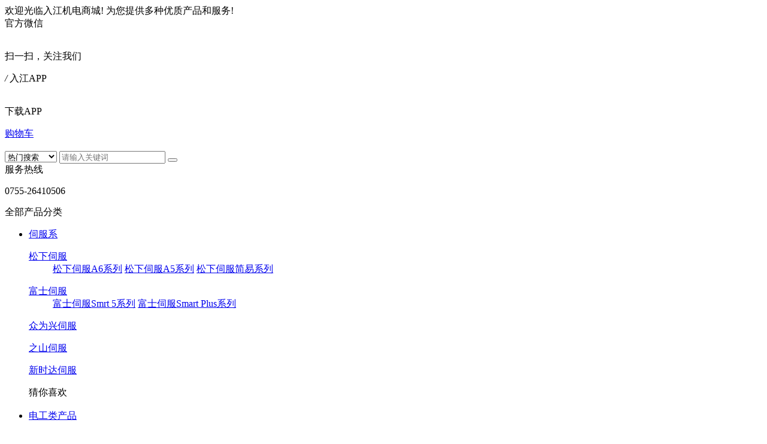

--- FILE ---
content_type: text/html; charset=utf-8
request_url: http://rujiang.com/Home/Goods/goodsList/id/23.html
body_size: 9685
content:
<!DOCTYPE html>
<html lang="ZH">
<head>
	<meta charset="UTF-8">
	<meta name="viewport" content="width=device-width, initial-scale=1.0, maximum-scale=1, minimum-scale=1, user-scalable=no">
	<meta http-equiv="X-UA-Compatible" content="ie=edge">
	<meta name="format-detection" content="telephone=no" />
	<title>光电传感器-深圳市入江机电设备有限公司</title>
    <meta name="keywords" content="深圳市入江机电设备有限公司,松下伺服,松下传感器.富士伺服"/>
    <meta name="description" content="深圳市入江机电设备有限公司是专注于从事电气传动和运动控制技术领域的应用开发、销售、系统集成的高新技术企业，是上海新时达电气股份有限公司（证券代码：002527）的全资子公司。公司和多家世界知名企业紧密合作，为中国智能制造产业的发展和技术的提高而不断的努力。"/>
	<meta name="author" content="深圳网站建设公司|易百讯科技 www.yibaixun.com"/>
	<link rel="stylesheet" type="text/css" href="/public/rj/css/bootstrap.min.css">
	<link rel="stylesheet" type="text/css" href="/public/rj/css/swiper.min.css">
	<link rel="stylesheet" type="text/css" href="/public/rj/css/style.css">
	<link rel="stylesheet" type="text/css" href="/public/layui/css/layui.css">
	<link rel="shortcut icon" href="/favicon.ico" />
	<script type="text/javascript" src="/public/rj/js/jquery-2.0.0.min.js"></script>
	<script type="text/javascript" src="/public/rj/js/bootstrap.min.js"></script>
	<script type="text/javascript" src="/public/rj/js/swiper.min.js"></script>
	<script type="text/javascript" src="/public/rj/js/JavaScript.js"></script>
	<script type="text/javascript" src="/public/static/js/jquery.cookie.js"></script>

	<!--[if lt IE 9]>
		<script src="/public/rj/js/html5shiv.min-3.7.3.js"></script>
		<script src="/public/rj/js/respond.min1.4.2.js"></script>
	<![endif]-->
</head>
<style type="text/css">
input::-webkit-outer-spin-button,
input::-webkit-inner-spin-button{
    -webkit-appearance: none !important;
    margin: 0;
}

</style>
<body>


<!--头部导航header-->
<div class="headerBox">
<header id="Header" class="navbar-fixed-top">
	<div class="Top">
		<div class="container">
			<div class="f_l tips">欢迎光临入江机电商城! <span class="cor2"></span>为您提供多种优质产品和服务!</div>
			<div class="f_r rBox">

				<span class="nologin" style="display: none">
					<a href="/Home/user/login.html" class="cor2">请登录</a>
					<i>/</i>
					<a href="/Home/user/reg/t/1.html" class="cor2">注册</a>
					<i>/</i>
				</span>

				<span class="islogin" style="display: none">
					<a href="/Home/user/index.html" class="cor2 userinfo"></a>
					<i>/</i>
					<a href="/Home/user/logout.html" class="cor2">安全退出</a>
					<i>/</i>
					<a href="/Home/Order/form_list.html" class="cor1">报价记录</a>
					<i>/</i>
					<a href="/Home/Order/order_list.html" class="cor1">我的订单</a>
					<i>/</i>
				</span>
				<span class="cor1 c_lib">官方微信<i class="icons"></i>
					<div class="code bg0 t-center">
						<img src="/public/rj/images/code.jpg" width="110" height="110" alt="">
						<p class="txt fs1">扫一扫，关注我们</p>
					</div>
				</span>
				<i>/</i>
				<span class="cor1 c_lib">入江APP<i class="icons"></i>
					<div class="code bg0 t-center">
						<img src="/public/rj/images/code.jpg" width="110" height="110" alt="">
						<p class="txt fs1">下载APP</p>
					</div>
				</span>

				<!--a href="/Home/Cart/form.html" class="cart cor1 animate3s f_r"><i class="icons"></i>询盘车<em class="num t-center" id="tab_form_num"></em></a-->

				<a href="/Home/Cart/index.html" class="cart cor1 animate3s f_r"><i class="icons"></i>购物车<em class="num t-center" id="tab_cart_num"></em></a>
				<div class="clear"></div>
			</div>
			<div class="clear"></div>
		</div>
	</div>
	<div class="Mid">
		<div class="container">
			<div class="f_l logoBox">
				<a href="/" class="logo"><img src="/public/rj/images/logo.png" alt=""></a>
			</div>
			<div class="f_r">

				<form class="navbar-form" action="/Home/portal/search.html">
					<div class="Box">
						<select name="hot_keys" id="" class="select f_l">
							<option value="">热门搜索</option>
														<option value="松下伺服">松下伺服</option>
														<option value="富士伺服">富士伺服</option>
														<option value="松下传感器">松下传感器</option>
														<option value="新宝减速机">新宝减速机</option>
													</select>
						<input type="text" name="keys" value="" class="Key f_l" placeholder="请输入关键词">
						<button type="submit" class="submit f_l"><i class="icons"></i></button>
						<div class="clear"></div>
					</div>
				</form>

				<div class="phone">
					<i class="i1 icons"></i>服务热线<p class="num">0755-26410506</p>
				</div>
			</div>
		</div>
	</div>
	<div class="Bot">
		<div class="container">
			<div class="all">
				<span class="top"><i class="icons"></i>全部产品分类</span>
				<ul class="ul lib">

										<li class="li1 li">

						<div class="Type">
							<a href="/Home/Goods/index/id/1.html">
								<span class="icon">
								<i class="i1" style="background-image: url(/public/upload/category/2020/05-25/xtbsx40.png);"></i>
								<i class="i2" style="background-image: url(/public/upload/category/2020/05-25/xtbsx40.png);"></i>
								</span>伺服系<i class="icons"></i>
							</a>
						</div>

												<div class="TankBlock">
							<div class="f_l Links">

								
								<dl class="dl">
									<dt><a href="/Home/Goods/goodsList/id/7.html">松下伺服</a></dt>
									<dd>

																				<a href="/Home/Goods/goodsList/id/40.html">松下伺服A6系列</a>
																				<a href="/Home/Goods/goodsList/id/39.html">松下伺服A5系列</a>
																				<a href="/Home/Goods/goodsList/id/41.html">松下伺服简易系列</a>
										
									</dd>
								</dl>

								
								<dl class="dl">
									<dt><a href="/Home/Goods/goodsList/id/8.html">富士伺服</a></dt>
									<dd>

																				<a href="/Home/Goods/goodsList/id/18.html"> 富士伺服Smrt 5系列</a>
																				<a href="/Home/Goods/goodsList/id/42.html">富士伺服Smart Plus系列</a>
										
									</dd>
								</dl>

								
								<dl class="dl">
									<dt><a href="/Home/Goods/goodsList/id/9.html">众为兴伺服</a></dt>
									<dd>

										
									</dd>
								</dl>

								
								<dl class="dl">
									<dt><a href="/Home/Goods/goodsList/id/10.html">之山伺服</a></dt>
									<dd>

										
									</dd>
								</dl>

								
								<dl class="dl">
									<dt><a href="/Home/Goods/goodsList/id/11.html">新时达伺服</a></dt>
									<dd>

										
									</dd>
								</dl>

								
							</div>
							<div class="f_r like">
								<div class="word t-center">猜你喜欢</div>
								<div class="imglist">
																		<a href="/Home/Goods/goodsList.html"><img class="animate3s" src="/public/upload/goods/thumb/63/goods_thumb_63_0_165_130.jpeg" alt=""></a>
																		<a href="/Home/Goods/goodsList.html"><img class="animate3s" src="/public/upload/goods/thumb/64/goods_thumb_64_0_165_130.jpeg" alt=""></a>
																		<a href="/Home/Goods/goodsList.html"><img class="animate3s" src="/public/upload/goods/thumb/57/goods_thumb_57_0_165_130.jpeg" alt=""></a>
																	</div>
							</div>
							<div class="clear"></div>
						</div>
											</li>
										<li class="li2 li">

						<div class="Type">
							<a href="/Home/Goods/index/id/2.html">
								<span class="icon">
								<i class="i1" style="background-image: url(/public/upload/category/2020/05-25/gqcg40.png);"></i>
								<i class="i2" style="background-image: url(/public/upload/category/2020/05-25/gqcg40.png);"></i>
								</span>电工类产品<i class="icons"></i>
							</a>
						</div>

												<div class="TankBlock">
							<div class="f_l Links">

								
								<dl class="dl">
									<dt><a href="/Home/Goods/goodsList/id/22.html">松下PLC</a></dt>
									<dd>

																				<a href="/Home/Goods/goodsList/id/96.html">AFP0H系列</a>
																				<a href="/Home/Goods/goodsList/id/76.html">AFP7系列</a>
																				<a href="/Home/Goods/goodsList/id/75.html">AFPXH系列</a>
																				<a href="/Home/Goods/goodsList/id/77.html">AFP0R系列</a>
										
									</dd>
								</dl>

								
								<dl class="dl">
									<dt><a href="/Home/Goods/goodsList/id/23.html">光电传感器</a></dt>
									<dd>

																				<a href="/Home/Goods/goodsList/id/97.html">EX-30系列</a>
																				<a href="/Home/Goods/goodsList/id/83.html">CX-400系列</a>
																				<a href="/Home/Goods/goodsList/id/68.html">EX-10系列</a>
																				<a href="/Home/Goods/goodsList/id/87.html">EX-20系列</a>
																				<a href="/Home/Goods/goodsList/id/98.html">EX-C200系列</a>
																				<a href="/Home/Goods/goodsList/id/99.html">LX-100色标</a>
																				<a href="/Home/Goods/goodsList/id/100.html">EX-L200系列激光</a>
										
									</dd>
								</dl>

								
								<dl class="dl">
									<dt><a href="/Home/Goods/goodsList/id/25.html">压力传感器</a></dt>
									<dd>

																				<a href="/Home/Goods/goodsList/id/101.html">DP-100系列 双画面</a>
																				<a href="/Home/Goods/goodsList/id/102.html">DP-0 系列 单画面</a>
										
									</dd>
								</dl>

								
								<dl class="dl">
									<dt><a href="/Home/Goods/goodsList/id/95.html">微型光电传感器</a></dt>
									<dd>

																				<a href="/Home/Goods/goodsList/id/103.html">PM-25系列</a>
																				<a href="/Home/Goods/goodsList/id/104.html">PM-45系列</a>
																				<a href="/Home/Goods/goodsList/id/105.html">PM-65系列</a>
										
									</dd>
								</dl>

								
								<dl class="dl">
									<dt><a href="/Home/Goods/goodsList/id/24.html">接近传感器</a></dt>
									<dd>

																				<a href="/Home/Goods/goodsList/id/106.html">GX-F/H系列-方形</a>
																				<a href="/Home/Goods/goodsList/id/107.html">GX-100系列</a>
										
									</dd>
								</dl>

								
								<dl class="dl">
									<dt><a href="/Home/Goods/goodsList/id/26.html">测量、检查、判断-激光位移传感器</a></dt>
									<dd>

																				<a href="/Home/Goods/goodsList/id/84.html">HG-C系列</a>
																				<a href="/Home/Goods/goodsList/id/85.html">HL-G1系列</a>
																				<a href="/Home/Goods/goodsList/id/108.html">HG-S系列-接触式位移</a>
																				<a href="/Home/Goods/goodsList/id/109.html">HL-C2系列-高精度</a>
										
									</dd>
								</dl>

								
								<dl class="dl">
									<dt><a href="/Home/Goods/goodsList/id/88.html">光纤传感器</a></dt>
									<dd>

																				<a href="/Home/Goods/goodsList/id/110.html">FX-500 系列</a>
																				<a href="/Home/Goods/goodsList/id/111.html">FX-550系列</a>
																				<a href="/Home/Goods/goodsList/id/112.html">FX-100 系列</a>
										
									</dd>
								</dl>

								
								<dl class="dl">
									<dt><a href="/Home/Goods/goodsList/id/89.html">光栅 光幕</a></dt>
									<dd>

																				<a href="/Home/Goods/goodsList/id/114.html"> NA2-N系列 超薄型</a>
																				<a href="/Home/Goods/goodsList/id/115.html">NA1-PK5／NA1-5 系列</a>
										
									</dd>
								</dl>

								
								<dl class="dl">
									<dt><a href="/Home/Goods/goodsList/id/37.html">继电器</a></dt>
									<dd>

										
									</dd>
								</dl>

								
								<dl class="dl">
									<dt><a href="/Home/Goods/goodsList/id/38.html">变频器</a></dt>
									<dd>

										
									</dd>
								</dl>

								
								<dl class="dl">
									<dt><a href="/Home/Goods/goodsList/id/90.html">静电消除设备</a></dt>
									<dd>

										
									</dd>
								</dl>

								
								<dl class="dl">
									<dt><a href="/Home/Goods/goodsList/id/91.html">激光打标机</a></dt>
									<dd>

										
									</dd>
								</dl>

								
								<dl class="dl">
									<dt><a href="/Home/Goods/goodsList/id/92.html">图像处理</a></dt>
									<dd>

										
									</dd>
								</dl>

								
								<dl class="dl">
									<dt><a href="/Home/Goods/goodsList/id/36.html">滤波器</a></dt>
									<dd>

										
									</dd>
								</dl>

								
								<dl class="dl">
									<dt><a href="/Home/Goods/goodsList/id/93.html">紫光硬化装置</a></dt>
									<dd>

										
									</dd>
								</dl>

								
								<dl class="dl">
									<dt><a href="/Home/Goods/goodsList/id/94.html">激光焊接机</a></dt>
									<dd>

										
									</dd>
								</dl>

								
							</div>
							<div class="f_r like">
								<div class="word t-center">猜你喜欢</div>
								<div class="imglist">
																		<a href="/Home/Goods/goodsList.html"><img class="animate3s" src="/public/images/icon_goods_thumb_empty_300.png" alt=""></a>
																		<a href="/Home/Goods/goodsList.html"><img class="animate3s" src="/public/upload/goods/thumb/62/goods_thumb_62_0_165_130.jpeg" alt=""></a>
																		<a href="/Home/Goods/goodsList.html"><img class="animate3s" src="/public/upload/goods/thumb/45/goods_thumb_45_0_165_130.jpeg" alt=""></a>
																	</div>
							</div>
							<div class="clear"></div>
						</div>
											</li>
										<li class="li3 li">

						<div class="Type">
							<a href="/Home/Goods/index/id/3.html">
								<span class="icon">
								<i class="i1" style="background-image: url(/public/upload/category/2020/05-25/xbjsj32.png);"></i>
								<i class="i2" style="background-image: url(/public/upload/category/2020/05-25/xbjsj32.png);"></i>
								</span>机械类产品<i class="icons"></i>
							</a>
						</div>

												<div class="TankBlock">
							<div class="f_l Links">

								
								<dl class="dl">
									<dt><a href="/Home/Goods/goodsList/id/29.html">APEX减速机</a></dt>
									<dd>

										
									</dd>
								</dl>

								
								<dl class="dl">
									<dt><a href="/Home/Goods/goodsList/id/30.html">贝托减速机</a></dt>
									<dd>

										
									</dd>
								</dl>

								
								<dl class="dl">
									<dt><a href="/Home/Goods/goodsList/id/31.html">APEX齿轮齿条</a></dt>
									<dd>

										
									</dd>
								</dl>

								
								<dl class="dl">
									<dt><a href="/Home/Goods/goodsList/id/21.html">新宝减速机</a></dt>
									<dd>

										
									</dd>
								</dl>

								
							</div>
							<div class="f_r like">
								<div class="word t-center">猜你喜欢</div>
								<div class="imglist">
																	</div>
							</div>
							<div class="clear"></div>
						</div>
											</li>
										<li class="li4 li">

						<div class="Type">
							<a href="/Home/Goods/index/id/32.html">
								<span class="icon">
								<i class="i1" style="background-image: url(/public/upload/category/2020/05-25/zhixiantb40.png);"></i>
								<i class="i2" style="background-image: url(/public/upload/category/2020/05-25/zhixiantb40.png);"></i>
								</span>直线类产品<i class="icons"></i>
							</a>
						</div>

												<div class="TankBlock">
							<div class="f_l Links">

								
								<dl class="dl">
									<dt><a href="/Home/Goods/goodsList/id/33.html">杰先直线电机</a></dt>
									<dd>

										
									</dd>
								</dl>

								
								<dl class="dl">
									<dt><a href="/Home/Goods/goodsList/id/34.html">沙迪克直线电机</a></dt>
									<dd>

										
									</dd>
								</dl>

								
								<dl class="dl">
									<dt><a href="/Home/Goods/goodsList/id/35.html">希控磁栅尺</a></dt>
									<dd>

										
									</dd>
								</dl>

								
							</div>
							<div class="f_r like">
								<div class="word t-center">猜你喜欢</div>
								<div class="imglist">
																	</div>
							</div>
							<div class="clear"></div>
						</div>
											</li>
										<li class="li5 li">

						<div class="Type">
							<a href="/Home/Goods/index/id/4.html">
								<span class="icon">
								<i class="i1" style="background-image: url(/public/upload/category/2020/05-25/peijian372.png);"></i>
								<i class="i2" style="background-image: url(/public/upload/category/2020/05-25/peijian372.png);"></i>
								</span>工业配件及其他<i class="icons"></i>
							</a>
						</div>

												<div class="TankBlock">
							<div class="f_l Links">

								
								<dl class="dl">
									<dt><a href="/Home/Goods/goodsList/id/45.html">松下伺服配件</a></dt>
									<dd>

																				<a href="/Home/Goods/goodsList/id/79.html">电机4孔插头</a>
																				<a href="/Home/Goods/goodsList/id/80.html">电机6孔插头</a>
																				<a href="/Home/Goods/goodsList/id/81.html">电机9孔插头</a>
																				<a href="/Home/Goods/goodsList/id/82.html">IO口50脚插头</a>
																				<a href="/Home/Goods/goodsList/id/78.html">编码器插头</a>
										
									</dd>
								</dl>

								
								<dl class="dl">
									<dt><a href="/Home/Goods/goodsList/id/46.html">富士伺服配件</a></dt>
									<dd>

										
									</dd>
								</dl>

								
								<dl class="dl">
									<dt><a href="/Home/Goods/goodsList/id/47.html">众为兴伺服配件</a></dt>
									<dd>

										
									</dd>
								</dl>

								
							</div>
							<div class="f_r like">
								<div class="word t-center">猜你喜欢</div>
								<div class="imglist">
																		<a href="/Home/Goods/goodsList.html"><img class="animate3s" src="/public/upload/goods/thumb/59/goods_thumb_59_0_165_130.jpeg" alt=""></a>
																		<a href="/Home/Goods/goodsList.html"><img class="animate3s" src="/public/upload/goods/thumb/60/goods_thumb_60_0_165_130.jpeg" alt=""></a>
																		<a href="/Home/Goods/goodsList.html"><img class="animate3s" src="/public/upload/goods/thumb/52/goods_thumb_52_0_165_130.png" alt=""></a>
																	</div>
							</div>
							<div class="clear"></div>
						</div>
											</li>
										<li class="li6 li">

						<div class="Type">
							<a href="/Home/Goods/index/id/5.html">
								<span class="icon">
								<i class="i1" style="background-image: url(/public/upload/category/2020/05-25/banka372.png);"></i>
								<i class="i2" style="background-image: url(/public/upload/category/2020/05-25/banka372.png);"></i>
								</span>运动控制类产品<i class="icons"></i>
							</a>
						</div>

												<div class="TankBlock">
							<div class="f_l Links">

								
								<dl class="dl">
									<dt><a href="/Home/Goods/goodsList/id/43.html">研华工控机</a></dt>
									<dd>

										
									</dd>
								</dl>

								
							</div>
							<div class="f_r like">
								<div class="word t-center">猜你喜欢</div>
								<div class="imglist">
																	</div>
							</div>
							<div class="clear"></div>
						</div>
											</li>
										<li class="li7 li">

						<div class="Type">
							<a href="/Home/Goods/index/id/48.html">
								<span class="icon">
								<i class="i1" style="background-image: url(/public/upload/category/2020/05-25/SCRA402.png);"></i>
								<i class="i2" style="background-image: url(/public/upload/category/2020/05-25/SCRA402.png);"></i>
								</span>机器人<i class="icons"></i>
							</a>
						</div>

												<div class="TankBlock">
							<div class="f_l Links">

								
								<dl class="dl">
									<dt><a href="/Home/Goods/goodsList/id/49.html">新时达6关节机器人</a></dt>
									<dd>

																				<a href="/Home/Goods/goodsList/id/52.html">400臂长机器人</a>
										
									</dd>
								</dl>

								
								<dl class="dl">
									<dt><a href="/Home/Goods/goodsList/id/50.html">众为兴SACRA机器人</a></dt>
									<dd>

										
									</dd>
								</dl>

								
							</div>
							<div class="f_r like">
								<div class="word t-center">猜你喜欢</div>
								<div class="imglist">
																	</div>
							</div>
							<div class="clear"></div>
						</div>
											</li>
					
					<li class="more animate3s"><span><i class="icons animate3s"></i>展开更多</span></li>
				</ul>
			</div>
			<dl class="dl Menu clearfix">

              
				<dd   ><a href="/">首页</a></dd>

				
				<dd   >
					<a href="/list/1.html"  >关于入江</a>
				</dd>

				
				<dd   >
					<a href="/list/10.html"  >解决方案</a>
				</dd>

				
				<dd   >
					<a href="/list/12.html"  >服务与支持</a>
				</dd>

				
				<dd   >
					<a href="/list/3.html"  >新闻资讯</a>
				</dd>

				
				<dd   >
					<a href="/list/2.html" target="_blank" >联系我们</a>
				</dd>

				
			</dl>
			<div class="clear"></div>
		</div>
	</div>
</header>
</div>
<!--头部导航header-->


<div class="bg3">
<!--产品筛选-->
<div class="CheckBlock">
    <div class="container">
        <div class="border bg0">
            <div class="LocationBlock">
                <div class="Location">
                    <div class="URL">你现在的位置: <a href="/">首页</a><span class="jt">&gt;</span><a href="/home/Goods/goodsList/id/2.html">电工类产品</a><span class="jt">&gt;</span><a href="/home/Goods/goodsList/id/23.html">光电传感器</a></div>
                </div>
            </div>

                        <div class="Typeli Typeli1 resultUl">
                <span class="Type_t">搜索结果:</span>
                <ul class="ul clearfix">

                                            <li><a href="/home/Goods/goodsList/id/2.html">x</a><span>分类:光电传感器</span></li>
                    
                </ul>

            </div>

            
            <div class="Typeli Typeli1">
                <span class="Type_t">分类:</span>
                <a href="" class="all on">全部</a>
                <ul class="ul clearfix">

                                            <li><a href="/home/Goods/goodsList/id/97.html">EX-30系列</a></li>
                                            <li><a href="/home/Goods/goodsList/id/83.html">CX-400系列</a></li>
                                            <li><a href="/home/Goods/goodsList/id/68.html">EX-10系列</a></li>
                                            <li><a href="/home/Goods/goodsList/id/87.html">EX-20系列</a></li>
                                            <li><a href="/home/Goods/goodsList/id/98.html">EX-C200系列</a></li>
                                            <li><a href="/home/Goods/goodsList/id/99.html">LX-100色标</a></li>
                                            <li><a href="/home/Goods/goodsList/id/100.html">EX-L200系列激光</a></li>
                    
                </ul>
                <div class="other">
                    <span class="click u">更多<i class="icons"></i></span>
                    <span class="click d">收起<i class="icons"></i></span>
                </div>
            </div>

            
            <div class="Typeli Typeli2">
                <span class="Type_t">筛选:</span>
                <div class="selectBox">
                    <div class="layui-row">

                        
                        <div class="layui-col-md3">

                            <div class="layui-col-md5" style="font-size: 12px; text-align:right; padding: 5px">投光原件</div>

                            <div class="layui-input-inline layui-col-md7">
                                <select onchange="javascript:location.href=$(this).val();" >

                                    
                                    <option value="">请选择</option>

                                    
                                    <option value="/home/Goods/goodsList/id/23/attr/25_%E7%BA%A2%E8%89%B2%E5%8F%AF%E8%A7%81LED">红色可见LED</option>

                                    
                                </select>
                            </div>

                        </div>

                        
                    </div>

                </div>
            </div>

            

        </div>
    </div>
</div>
<div id="ProductList2">
    <div class="container">
        <div class="Others">
            <div class="f_l">
                <div class="a on"><!--综合排序 修改为 默认排序-->
                    <a href="/Home/Goods/goodsList/id/23">默认排序</a>
                </div>
                <div class="a "><!--最近销量 修改为 最近浏览-->
                    <a href="/Home/Goods/goodsList/id/23/sort/sales_sum">最近浏览</a>
                </div>
                <div class="a ">
                    <a href="/Home/Goods/goodsList/id/23/sort/is_hot/sort_asc/asc">热卖款</a>
                </div>

                <div class="a ">

                                            <a href="/Home/Goods/goodsList/id/23/sort/shop_price/sort_asc/desc">价格
                            <span class="Box">
                                <span class="up"  ></span>
                                <span class="down"></span>
                            </span>
                        </a>
                    
                </div>
                <div class="other colr_red">
                    <div class="inputBox"><input type="checkBox" onclick="href_store_clear(this)"  >清仓</div>
                    <div class="inputBox"><input type="checkBox" onclick="href_shipping_day(this)"  >当日发货 &nbsp; &nbsp;标<span class="bg">1天发货</span>的产品，16:00前完成付款可当日发货</div>
                </div>
            </div>
            <div class="f_r">
                <a href="javascript:;" class="list-tab tog_on " onclick="set_list_type(2)">
                    <i class="point1"></i>
                    <i class="point2"></i>
                    <i class="point3"></i>
                    <i class="point4"></i>
                </a>
                <a href="javascript:;" class="list-li tog_on on" onclick="set_list_type()">
                    <i class="line1"></i>
                    <i class="line2"></i>
                    <i class="line3"></i>
                </a>
                <div class="txt">共找到<span class="colr_red">10</span>件商品</div>
                <a href="javascript:;" class="prev">&lt;</a>
                <span class="nums"><span class="this">1</span>/<span class="all">1</span></span>
                <a href="javascript:;" class="next">&gt;</a>
            </div>
            <div class="clear"></div>
        </div>
        <div class="pad bg0">
            <ul class="list2 tog_on ">
                <li class="tab-th">
                    <div class="Box">
                        <div class="wid wid1">商品信息</div>
                        <div class="wid wid2">属性</div>
                        <div class="wid wid3">货期</div>
                        <div class="wid wid4">单价</div>
                        <div class="wid wid5">购买</div>
                    </div>
                </li>
                
                        <li>
                            <div class="Box">
                                <div class="wid wid1">
                                    <a href="/home/Goods/goodsInfo/id/85.html" class="imgBox imgh"><img class="animate3s" src="" alt="数字式色标传感器 LX-100"></a>
                                    <div class="mainBox">
                                        <a href="/home/Goods/goodsInfo/id/85.html" class="title textovers">
                                            <!--span class=""></span-->数字式色标传感器 LX-100                                        </a>
                                        <p class="clearfix"><i class="i f_l c6">型号：</i><span class="cor1 o-hide"></span></p>
                                        <p class="clearfix"><i class="i f_l c6">系列：</i><span class="cor1 o-hide"></span></p>
                                        <p class="clearfix"><i class="i f_l c6">订货号：</i><span class="cor1 o-hide">TP0000085</span></p>

                                        
                                    </div>
                                </div>
                                <div class="tabs wid wid2">

                                    
                                </div>
                                <div class="tags wid wid3"><!--3种发货时间-->

                                                                        <span class="free_shipping">包邮</span>
                                                                            <span class="fh3">25天发货</span>
                                    
                                </div>
                                <div class="priceBox wid wid4">
                                    <div class="price">

                                        
                                        <span class="num">询价</span>

                                        
                                        <span class="ihide"></span></div>
                                    <div class="pword">内含量：1个</div>
                                </div>
                                <div class="buy wid wid5">
                                    <div class="NumBox">
                                        <span class="reduce f_l " onclick="goodsNum(this,-1)">
                                            <i class="animate3s"></i>
                                        </span>
                                        <input type="number" class="f_l number" residuenum="100" id="number" name="goods_num" value="1" maxlength="3">
                                        <span class="add f_l" onclick="goodsNum(this,1)">
                                            <i class="i1 animate3s"></i>
                                            <i class="i2 animate3s"></i>
                                        </span>
                                        <div class="clear"></div>
                                    </div>

                                    
                                    <a href="javascript:;" onclick="addCartForm(85, 1, this)" class="addBtn"><i class="i">加入询盘车</i></a>

                                    
                                </div>
                            </div>
                        </li>

                    
                        <li>
                            <div class="Box">
                                <div class="wid wid1">
                                    <a href="/home/Goods/goodsInfo/id/86.html" class="imgBox imgh"><img class="animate3s" src="" alt="超小型激光传感器 EX-L200"></a>
                                    <div class="mainBox">
                                        <a href="/home/Goods/goodsInfo/id/86.html" class="title textovers">
                                            <!--span class=""></span-->超小型激光传感器 EX-L200                                        </a>
                                        <p class="clearfix"><i class="i f_l c6">型号：</i><span class="cor1 o-hide"></span></p>
                                        <p class="clearfix"><i class="i f_l c6">系列：</i><span class="cor1 o-hide"></span></p>
                                        <p class="clearfix"><i class="i f_l c6">订货号：</i><span class="cor1 o-hide">TP0000086</span></p>

                                        
                                    </div>
                                </div>
                                <div class="tabs wid wid2">

                                    
                                </div>
                                <div class="tags wid wid3"><!--3种发货时间-->

                                                                        <span class="free_shipping">包邮</span>
                                                                            <span class="fh3">25天发货</span>
                                    
                                </div>
                                <div class="priceBox wid wid4">
                                    <div class="price">

                                        
                                        <span class="num">询价</span>

                                        
                                        <span class="ihide"></span></div>
                                    <div class="pword">内含量：1个</div>
                                </div>
                                <div class="buy wid wid5">
                                    <div class="NumBox">
                                        <span class="reduce f_l " onclick="goodsNum(this,-1)">
                                            <i class="animate3s"></i>
                                        </span>
                                        <input type="number" class="f_l number" residuenum="100" id="number" name="goods_num" value="1" maxlength="3">
                                        <span class="add f_l" onclick="goodsNum(this,1)">
                                            <i class="i1 animate3s"></i>
                                            <i class="i2 animate3s"></i>
                                        </span>
                                        <div class="clear"></div>
                                    </div>

                                    
                                    <a href="javascript:;" onclick="addCartForm(86, 1, this)" class="addBtn"><i class="i">加入询盘车</i></a>

                                    
                                </div>
                            </div>
                        </li>

                    
                        <li>
                            <div class="Box">
                                <div class="wid wid1">
                                    <a href="/home/Goods/goodsInfo/id/83.html" class="imgBox imgh"><img class="animate3s" src="" alt="螺纹头小型光电传感器EX-30"></a>
                                    <div class="mainBox">
                                        <a href="/home/Goods/goodsInfo/id/83.html" class="title textovers">
                                            <!--span class=""></span-->螺纹头小型光电传感器EX-30                                        </a>
                                        <p class="clearfix"><i class="i f_l c6">型号：</i><span class="cor1 o-hide"></span></p>
                                        <p class="clearfix"><i class="i f_l c6">系列：</i><span class="cor1 o-hide"></span></p>
                                        <p class="clearfix"><i class="i f_l c6">订货号：</i><span class="cor1 o-hide">TP0000083</span></p>

                                        
                                    </div>
                                </div>
                                <div class="tabs wid wid2">

                                    
                                </div>
                                <div class="tags wid wid3"><!--3种发货时间-->

                                                                        <span class="free_shipping">包邮</span>
                                                                            <span class="fh3">25天发货</span>
                                    
                                </div>
                                <div class="priceBox wid wid4">
                                    <div class="price">

                                        
                                        <span class="num">询价</span>

                                        
                                        <span class="ihide"></span></div>
                                    <div class="pword">内含量：1个</div>
                                </div>
                                <div class="buy wid wid5">
                                    <div class="NumBox">
                                        <span class="reduce f_l " onclick="goodsNum(this,-1)">
                                            <i class="animate3s"></i>
                                        </span>
                                        <input type="number" class="f_l number" residuenum="100" id="number" name="goods_num" value="1" maxlength="3">
                                        <span class="add f_l" onclick="goodsNum(this,1)">
                                            <i class="i1 animate3s"></i>
                                            <i class="i2 animate3s"></i>
                                        </span>
                                        <div class="clear"></div>
                                    </div>

                                    
                                    <a href="javascript:;" onclick="addCartForm(83, 1, this)" class="addBtn"><i class="i">加入询盘车</i></a>

                                    
                                </div>
                            </div>
                        </li>

                    
                        <li>
                            <div class="Box">
                                <div class="wid wid1">
                                    <a href="/home/Goods/goodsInfo/id/84.html" class="imgBox imgh"><img class="animate3s" src="" alt=" 超小型光电传感器 EX-C200"></a>
                                    <div class="mainBox">
                                        <a href="/home/Goods/goodsInfo/id/84.html" class="title textovers">
                                            <!--span class=""></span--> 超小型光电传感器 EX-C200                                        </a>
                                        <p class="clearfix"><i class="i f_l c6">型号：</i><span class="cor1 o-hide"></span></p>
                                        <p class="clearfix"><i class="i f_l c6">系列：</i><span class="cor1 o-hide"></span></p>
                                        <p class="clearfix"><i class="i f_l c6">订货号：</i><span class="cor1 o-hide">TP0000084</span></p>

                                        
                                    </div>
                                </div>
                                <div class="tabs wid wid2">

                                    
                                </div>
                                <div class="tags wid wid3"><!--3种发货时间-->

                                                                        <span class="free_shipping">包邮</span>
                                                                            <span class="fh3">25天发货</span>
                                    
                                </div>
                                <div class="priceBox wid wid4">
                                    <div class="price">

                                        
                                        <span class="num">询价</span>

                                        
                                        <span class="ihide"></span></div>
                                    <div class="pword">内含量：1个</div>
                                </div>
                                <div class="buy wid wid5">
                                    <div class="NumBox">
                                        <span class="reduce f_l " onclick="goodsNum(this,-1)">
                                            <i class="animate3s"></i>
                                        </span>
                                        <input type="number" class="f_l number" residuenum="100" id="number" name="goods_num" value="1" maxlength="3">
                                        <span class="add f_l" onclick="goodsNum(this,1)">
                                            <i class="i1 animate3s"></i>
                                            <i class="i2 animate3s"></i>
                                        </span>
                                        <div class="clear"></div>
                                    </div>

                                    
                                    <a href="javascript:;" onclick="addCartForm(84, 1, this)" class="addBtn"><i class="i">加入询盘车</i></a>

                                    
                                </div>
                            </div>
                        </li>

                    
                        <li>
                            <div class="Box">
                                <div class="wid wid1">
                                    <a href="/home/Goods/goodsInfo/id/73.html" class="imgBox imgh"><img class="animate3s" src="/public/upload/goods/2020/02-23/ex10tb120.jpg" alt="超薄型光电传感器EX-10"></a>
                                    <div class="mainBox">
                                        <a href="/home/Goods/goodsInfo/id/73.html" class="title textovers">
                                            <!--span class="">EX-10</span-->超薄型光电传感器EX-10                                        </a>
                                        <p class="clearfix"><i class="i f_l c6">型号：</i><span class="cor1 o-hide">EX-10</span></p>
                                        <p class="clearfix"><i class="i f_l c6">系列：</i><span class="cor1 o-hide">EX-10</span></p>
                                        <p class="clearfix"><i class="i f_l c6">订货号：</i><span class="cor1 o-hide">TP0000073</span></p>

                                        
                                    </div>
                                </div>
                                <div class="tabs wid wid2">

                                    
                                </div>
                                <div class="tags wid wid3"><!--3种发货时间-->

                                                                        <span class="free_shipping">包邮</span>
                                                                            <span class="fh3">3天发货</span>
                                    
                                </div>
                                <div class="priceBox wid wid4">
                                    <div class="price">

                                        
                                        <span class="num">询价</span>

                                        
                                        <span class="ihide"></span></div>
                                    <div class="pword">内含量：1个</div>
                                </div>
                                <div class="buy wid wid5">
                                    <div class="NumBox">
                                        <span class="reduce f_l " onclick="goodsNum(this,-1)">
                                            <i class="animate3s"></i>
                                        </span>
                                        <input type="number" class="f_l number" residuenum="4000" id="number" name="goods_num" value="1" maxlength="3">
                                        <span class="add f_l" onclick="goodsNum(this,1)">
                                            <i class="i1 animate3s"></i>
                                            <i class="i2 animate3s"></i>
                                        </span>
                                        <div class="clear"></div>
                                    </div>

                                    
                                    <a href="javascript:;" onclick="addCartForm(73, 1, this)" class="addBtn"><i class="i">加入询盘车</i></a>

                                    
                                </div>
                            </div>
                        </li>

                    
                        <li>
                            <div class="Box">
                                <div class="wid wid1">
                                    <a href="/home/Goods/goodsInfo/id/77.html" class="imgBox imgh"><img class="animate3s" src="/public/upload/goods/2020/02-23/ex20tb120.jpg" alt="超小型光电传感器EX-20"></a>
                                    <div class="mainBox">
                                        <a href="/home/Goods/goodsInfo/id/77.html" class="title textovers">
                                            <!--span class="">EX-20</span-->超小型光电传感器EX-20                                        </a>
                                        <p class="clearfix"><i class="i f_l c6">型号：</i><span class="cor1 o-hide">EX-20</span></p>
                                        <p class="clearfix"><i class="i f_l c6">系列：</i><span class="cor1 o-hide"></span></p>
                                        <p class="clearfix"><i class="i f_l c6">订货号：</i><span class="cor1 o-hide">TP0000077</span></p>

                                        
                                    </div>
                                </div>
                                <div class="tabs wid wid2">

                                    
                                </div>
                                <div class="tags wid wid3"><!--3种发货时间-->

                                                                        <span class="free_shipping">包邮</span>
                                                                            <span class="fh3">23天发货</span>
                                    
                                </div>
                                <div class="priceBox wid wid4">
                                    <div class="price">

                                        
                                        <span class="num">询价</span>

                                        
                                        <span class="ihide"></span></div>
                                    <div class="pword">内含量：1个</div>
                                </div>
                                <div class="buy wid wid5">
                                    <div class="NumBox">
                                        <span class="reduce f_l " onclick="goodsNum(this,-1)">
                                            <i class="animate3s"></i>
                                        </span>
                                        <input type="number" class="f_l number" residuenum="543" id="number" name="goods_num" value="1" maxlength="3">
                                        <span class="add f_l" onclick="goodsNum(this,1)">
                                            <i class="i1 animate3s"></i>
                                            <i class="i2 animate3s"></i>
                                        </span>
                                        <div class="clear"></div>
                                    </div>

                                    
                                    <a href="javascript:;" onclick="addCartForm(77, 1, this)" class="addBtn"><i class="i">加入询盘车</i></a>

                                    
                                </div>
                            </div>
                        </li>

                    
                        <li>
                            <div class="Box">
                                <div class="wid wid1">
                                    <a href="/home/Goods/goodsInfo/id/51.html" class="imgBox imgh"><img class="animate3s" src="" alt="松下光电传感器 CX-442"></a>
                                    <div class="mainBox">
                                        <a href="/home/Goods/goodsInfo/id/51.html" class="title textovers">
                                            <!--span class="">CX-441</span-->松下光电传感器 CX-442                                        </a>
                                        <p class="clearfix"><i class="i f_l c6">型号：</i><span class="cor1 o-hide">CX-441</span></p>
                                        <p class="clearfix"><i class="i f_l c6">系列：</i><span class="cor1 o-hide">CX-400</span></p>
                                        <p class="clearfix"><i class="i f_l c6">订货号：</i><span class="cor1 o-hide">TP0000051</span></p>

                                        
                                    </div>
                                </div>
                                <div class="tabs wid wid2">

                                    
                                </div>
                                <div class="tags wid wid3"><!--3种发货时间-->

                                                                        <span class="free_shipping">包邮</span>
                                    
                                </div>
                                <div class="priceBox wid wid4">
                                    <div class="price">

                                        
                                        <span class="num">询价</span>

                                        
                                        <span class="ihide"></span></div>
                                    <div class="pword">内含量：1个</div>
                                </div>
                                <div class="buy wid wid5">
                                    <div class="NumBox">
                                        <span class="reduce f_l " onclick="goodsNum(this,-1)">
                                            <i class="animate3s"></i>
                                        </span>
                                        <input type="number" class="f_l number" residuenum="100" id="number" name="goods_num" value="1" maxlength="3">
                                        <span class="add f_l" onclick="goodsNum(this,1)">
                                            <i class="i1 animate3s"></i>
                                            <i class="i2 animate3s"></i>
                                        </span>
                                        <div class="clear"></div>
                                    </div>

                                    
                                    <a href="javascript:;" onclick="addCartForm(51, 1, this)" class="addBtn"><i class="i">加入询盘车</i></a>

                                    
                                </div>
                            </div>
                        </li>

                    
                        <li>
                            <div class="Box">
                                <div class="wid wid1">
                                    <a href="/home/Goods/goodsInfo/id/39.html" class="imgBox imgh"><img class="animate3s" src="" alt="松下光电传感器 EX-10"></a>
                                    <div class="mainBox">
                                        <a href="/home/Goods/goodsInfo/id/39.html" class="title textovers">
                                            <!--span class="">EX-13A</span-->松下光电传感器 EX-10                                        </a>
                                        <p class="clearfix"><i class="i f_l c6">型号：</i><span class="cor1 o-hide">EX-13A</span></p>
                                        <p class="clearfix"><i class="i f_l c6">系列：</i><span class="cor1 o-hide">EX-10系列</span></p>
                                        <p class="clearfix"><i class="i f_l c6">订货号：</i><span class="cor1 o-hide">TP0000039</span></p>

                                        
                                    </div>
                                </div>
                                <div class="tabs wid wid2">

                                    
                                </div>
                                <div class="tags wid wid3"><!--3种发货时间-->

                                                                        <span class="free_shipping">包邮</span>
                                    
                                </div>
                                <div class="priceBox wid wid4">
                                    <div class="price">

                                        
                                        <span class="num">询价</span>

                                        
                                        <span class="ihide"></span></div>
                                    <div class="pword">内含量：1个</div>
                                </div>
                                <div class="buy wid wid5">
                                    <div class="NumBox">
                                        <span class="reduce f_l " onclick="goodsNum(this,-1)">
                                            <i class="animate3s"></i>
                                        </span>
                                        <input type="number" class="f_l number" residuenum="100" id="number" name="goods_num" value="1" maxlength="3">
                                        <span class="add f_l" onclick="goodsNum(this,1)">
                                            <i class="i1 animate3s"></i>
                                            <i class="i2 animate3s"></i>
                                        </span>
                                        <div class="clear"></div>
                                    </div>

                                    
                                    <a href="javascript:;" onclick="addCartForm(39, 1, this)" class="addBtn"><i class="i">加入询盘车</i></a>

                                    
                                </div>
                            </div>
                        </li>

                    
                        <li>
                            <div class="Box">
                                <div class="wid wid1">
                                    <a href="/home/Goods/goodsInfo/id/54.html" class="imgBox imgh"><img class="animate3s" src="" alt="500"></a>
                                    <div class="mainBox">
                                        <a href="/home/Goods/goodsInfo/id/54.html" class="title textovers">
                                            <!--span class=""></span-->500                                        </a>
                                        <p class="clearfix"><i class="i f_l c6">型号：</i><span class="cor1 o-hide"></span></p>
                                        <p class="clearfix"><i class="i f_l c6">系列：</i><span class="cor1 o-hide"></span></p>
                                        <p class="clearfix"><i class="i f_l c6">订货号：</i><span class="cor1 o-hide">TP0000054</span></p>

                                        
                                    </div>
                                </div>
                                <div class="tabs wid wid2">

                                    
                                </div>
                                <div class="tags wid wid3"><!--3种发货时间-->

                                                                        <span class="free_shipping">包邮</span>
                                    
                                </div>
                                <div class="priceBox wid wid4">
                                    <div class="price">

                                        
                                        ￥<span class="num">1.00</span>

                                        
                                        <span class="ihide"></span></div>
                                    <div class="pword">内含量：1个</div>
                                </div>
                                <div class="buy wid wid5">
                                    <div class="NumBox">
                                        <span class="reduce f_l " onclick="goodsNum(this,-1)">
                                            <i class="animate3s"></i>
                                        </span>
                                        <input type="number" class="f_l number" residuenum="100" id="number" name="goods_num" value="1" maxlength="3">
                                        <span class="add f_l" onclick="goodsNum(this,1)">
                                            <i class="i1 animate3s"></i>
                                            <i class="i2 animate3s"></i>
                                        </span>
                                        <div class="clear"></div>
                                    </div>

                                    
                                    <a href="javascript:;" onclick="addCartForm(54, 0, this)" class="addBtn"><i class="i">加入购物车</i></a>

                                    
                                </div>
                            </div>
                        </li>

                    
                        <li>
                            <div class="Box">
                                <div class="wid wid1">
                                    <a href="/home/Goods/goodsInfo/id/45.html" class="imgBox imgh"><img class="animate3s" src="/public/upload/goods/2020/02-23/cx400tb120.jpg" alt="松下光电传感器 CX-441"></a>
                                    <div class="mainBox">
                                        <a href="/home/Goods/goodsInfo/id/45.html" class="title textovers">
                                            <!--span class="">CX-441</span-->松下光电传感器 CX-441                                        </a>
                                        <p class="clearfix"><i class="i f_l c6">型号：</i><span class="cor1 o-hide">CX-441</span></p>
                                        <p class="clearfix"><i class="i f_l c6">系列：</i><span class="cor1 o-hide">CX-400</span></p>
                                        <p class="clearfix"><i class="i f_l c6">订货号：</i><span class="cor1 o-hide">TP0000045</span></p>

                                        
                                    </div>
                                </div>
                                <div class="tabs wid wid2">

                                    
                                    <p class="clearfix"><i class="i f_l ca7">投光原件：</i><span class="c6 o-hide">红色可见LED</span></p>

                                    
                                </div>
                                <div class="tags wid wid3"><!--3种发货时间-->

                                                                        <span class="free_shipping">包邮</span>
                                                                            <span class="fh3">3天发货</span>
                                    
                                </div>
                                <div class="priceBox wid wid4">
                                    <div class="price">

                                        
                                        <span class="num">询价</span>

                                        
                                        <span class="ihide"></span></div>
                                    <div class="pword">内含量：1个</div>
                                </div>
                                <div class="buy wid wid5">
                                    <div class="NumBox">
                                        <span class="reduce f_l " onclick="goodsNum(this,-1)">
                                            <i class="animate3s"></i>
                                        </span>
                                        <input type="number" class="f_l number" residuenum="0" id="number" name="goods_num" value="1" maxlength="3">
                                        <span class="add f_l" onclick="goodsNum(this,1)">
                                            <i class="i1 animate3s"></i>
                                            <i class="i2 animate3s"></i>
                                        </span>
                                        <div class="clear"></div>
                                    </div>

                                    
                                    <a href="javascript:;" onclick="addCartForm(45, 1, this)" class="addBtn"><i class="i">加入询盘车</i></a>

                                    
                                </div>
                            </div>
                        </li>

                    
                <div class="PageBtns">

                    					
                </div>
            </ul>
        </div>
    </div>
</div>
<!--产品筛选-->
<!--内容-->
<!--内容-->
</div>


<div id="footer_div">
<!--底部footer-->
<footer id="Footer">
    <div class="container">
        <div class="f_l l-Box">
            <a href="index.html" class="logo"><img src="/public/rj/images/logo3.png" alt=""></a>
            <div class="txt"><i class="icons"></i>服务热线（早9:00-晚18:00）</div>
            <p class="phone">0755-26410506</p>
        </div>
        <ul class="f_l f_cont ul">

            
            <li class="first">
                <div class="title">新手入门</div>
                <div class="aBox">
                    
                    
                    <div class="a"><a href="/show/45.html">注册流程</a></div>
                    
                    
                    <div class="a"><a href="/show/46.html">登录流程</a></div>
                    
                    
                    <div class="a"><a href="/show/47.html">修改资料</a></div>
                    
                    
                    <div class="a"><a href="/show/48.html">订单查询</a></div>
                    
                    
                </div>
            </li>
            
            
            <li class="first">
                <div class="title">售后服务</div>
                <div class="aBox">
                    
                    
                    <div class="a"><a href="/show/49.html">退换协议</a></div>
                    
                    
                    <div class="a"><a href="/show/50.html">退款说明</a></div>
                    
                    
                    <div class="a"><a href="/show/51.html">免责条款</a></div>
                    
                    
                    <div class="a"><a href="/show/52.html">商品保证</a></div>
                    
                    
                </div>
            </li>
            
            
            <li class="first">
                <div class="title">支付方式</div>
                <div class="aBox">
                    
                    
                    <div class="a"><a href="/show/53.html">在线支付</a></div>
                    
                    
                    <div class="a"><a href="/show/54.html">银行卡汇款</a></div>
                    
                    
                    <div class="a"><a href="/show/55.html">微信支付</a></div>
                    
                    
                    <div class="a"><a href="/show/56.html">支付宝支付</a></div>
                    
                    
                </div>
            </li>
            
            
            <li class="first">
                <div class="title">配送方式</div>
                <div class="aBox">
                    
                    
                    <div class="a"><a href="/show/57.html">上门自取</a></div>
                    
                    
                    <div class="a"><a href="/show/58.html">物流配送</a></div>
                    
                    
                    <div class="a"><a href="/show/59.html">特快快递</a></div>
                    
                    
                </div>
            </li>
            
            
        </ul>
        <div class="f_r code">
            <img src="/public/upload/block/2020/07-29/1.jpg" width="127" height="127" alt="">
            <p class="txt">扫一扫，关注我们</p>
        </div>
        <div class="clear"></div>
        <div class="links t-center">

            <a href="/" target="_blank">首页</a>
            
                        <i>|</i><a href="/list/1.html"  >关于入江</a>
                        <i>|</i><a href="/list/41.html"  >新手入门</a>
                        <i>|</i><a href="/list/42.html"  >售后服务</a>
                        <i>|</i><a href="/list/43.html"  >支付方式</a>
                        <i>|</i><a href="/list/44.html"  >配送方式</a>
                        <i>|</i><a href="/list/2.html" target="_blank" >联系我们</a>
            
        </div>
        <div class="t-center cont">
            <div class="copy">Copyright © 深圳市入江机电设备有限公司 版权所有&nbsp;<a href='https://beian.miit.gov.cn/' target="_blank" rel="nofollow" style="">粤ICP备17121385号</a></div>
            <div class="support">技术支持：<a href="http://www.yibaixun.com/" target="_blank">易百讯</a> - <a href="http://www.yibaixun.com/" target="_blank">深圳网站建设</a></div>
        </div>
        <div class="icp t-center">
            <a href="javascript:;"><img class="animate3s" src="/public/rj/images/record1.jpg" alt=""></a>
            <a href="javascript:;"><img class="animate3s" src="/public/rj/images/record2.jpg" alt=""></a>
            <a href="javascript:;"><img class="animate3s" src="/public/rj/images/record3.jpg" alt=""></a>
            <a href="javascript:;"><img class="animate3s" src="/public/rj/images/record4.jpg" alt=""></a>
            <a href="javascript:;"><img class="animate3s" src="/public/rj/images/record5.jpg" alt=""></a>
        </div>
    </div>
</footer>
<!--底部footer-->

<!--侧边悬浮-->
<nav id="LeftPro">
        <a href="javascript:;" class="icon top Retop"><i class="icons"></i>顶部</a>
</nav>

<nav id="RightNav">
    <div class="server box">
        <span class="icons"></span>客服
        <div class="ex">
            <div class="service">
                <ul class="ul">
                    <li>
                        <a href="http://wpa.qq.com/msgrd?v=&uin=2850186325&site=qq&menu=yes" target="_blank">
                        <div class="icon"><img src="/public/rj/images/ui-sidetool_service1.png"></div>
                        <div class="text">QQ在线客服</div>
                        </a>
                    </li>
                    <!--<li>
                        <a href="http://wpa.qq.com/msgrd?v=3&uin=2850186325&site=qq&menu=yes" target="_blank">
                        <div class="icon"><img src="/public/rj/images/ui-sidetool_service1.png"></div>
                        <div class="text">QQ在线客服2</div>
                        </a>
                    </li>
                    <li>
                        <a href="http://wpa.qq.com/msgrd?v=3&uin=2850186325&site=qq&menu=yes" target="_blank">
                        <div class="icon"><img src="/public/rj/images/ui-sidetool_service1.png"></div>
                        <div class="text">QQ在线客服3</div>
                        </a>
                    </li>-->
                    <li class="qr">
                        <div class="qrcode">
                            <div class="pic"><img src="/public/upload/block/2020/07-29/1.jpg"></div>
                            <div class="txt">扫一扫，关注我们</div>
                        </div>
                        <div class="icon"><img src="/public/rj/images/ui-sidetool_service2.png"></div>
                        <div class="text">微信在线客服</div>
                    </li>
                </ul>
            </div>
        </div>
    </div>
    <i class="line"></i>
    
    <div class="cart box">
        <span class="icons"></span>询盘车<i class="num" id="form_quantity">0</i>
        <div class="ex" id="form-car-sider">
           
        </div>
    </div>
    <i class="line"></i>
    
    <div class="cart box">
        <span class="icons"></span>购物车<i class="num" id="cart_quantity"></i>
        <div class="ex" id="shop-car-sider">
            
        </div>
    </div>

    <i class="line"></i>
    <a href="/Home/User/index.html" class="member box"><span class="icons"></span>会员</a>

    <i class="line"></i>
    <a href="/Home/User/visit_log.html" class="history box"><span class="icons"></span>历史</a>

    <span class="code box">
        <span class="icons"></span>
        <div class="qrcode">
            <div class="pic"><img src="/public/rj/images/code.jpg"></div>
            <div class="txt">扫一扫，关注我们</div>
        </div>
    </span>
    <span class="Retop box"><span class="icons"></span></span>
</nav>
</div>
<!--侧边悬浮-->
<script>window._bd_share_config={"common":{"bdSnsKey":{},"bdText":"","bdMini":"1","bdMiniList":false,"bdPic":"","bdStyle":"0","bdSize":"32"},"share":{}};with(document)0[(getElementsByTagName('head')[0]||body).appendChild(createElement('script')).src='http://bdimg.share.baidu.com/static/api/js/share.js?v=89860593.js?cdnversion='+~(-new Date()/36e5)];</script>

<script type="text/javascript" src="/public/js/global.js"></script>
<script type="text/javascript" src="/public/js/pc_common.js"></script>
<script type="text/javascript" src="/public/static/js/common.js"></script>
<script type="text/javascript" src="/template/pc/rainbow/static/js/common.js"></script>
<script type="text/javascript" src="/public/static/js/layer/layer.js"></script>

<script type="text/javascript">
$(function () {
    //level();

    $("a").click(function () {

        var down = $(this).attr('download');
        var level = getCookie('level') ? getCookie('level') : 0;

        if ( down ) {

            if (level < 2) {
                var index = layer.open({
                    btn: '去升级', 
                    shade: 0.9, 
                    scrollbar: false,
                    resize: false,
                    content: '您的会员等级不支持下载',
                    yes: function (res) {
                        location.href = '/Home/User/info.html';
                    }
                });

                return false;
            }

            
        }
        
    })
})

function level() {
    var user_id = getCookie('user_id') ? getCookie('user_id') : '';
    var action = 'goodsList';

    if (action == 'reg' || action == 'login') {
        return true;
    }
    if (user_id == '') {
       
        var index = layer.open({
            btn: '去注册', 
            shade: 0.9, 
            scrollbar: false,
            resize: false,
            content: '马上注册会员，查看更多精彩信息',
            end: function (res) {
                location.href = '/Home/User/reg.html';
            }
        });
        return false;
    }
}

</script>

<script type="text/javascript" src="/public/layui/layui.js"></script>
<script type="text/javascript">

layui.use('table', function () {
    var table = layui.table;
})

$(function(){
    /**筛选条件**/
    $('.CheckBlock .Typeli .ul').each(function(){
        if($(this).find('a').length > 0){
            var h1 = $(this).find('a').height();
            var h2 = $(this).height();
            $(this).attr('data-min',h1);
            $(this).attr('data-max',h2);
            if(h2>h1){
                $(this).height(h1).parent().find('.other').addClass('on up');
            }
        }
    });
    $('.CheckBlock .click').click(function(){
        $(this).parent().toggleClass('up');
        $(this).parent().toggleClass('down');
        var obj = $(this).parents('.Typeli').find('.ul');
        var h1 = obj.attr('data-min');
        var h2 = obj.attr('data-max');
        if($(this).hasClass('u')){
            obj.animate({'height':h2},200);
        }else{
            obj.animate({'height':h1},200);
        }
    });

    $('#ProductList2 .Others .tog_on').click(function(){
        if(!$(this).hasClass('on')){
            $('.tog_on').toggleClass('on');
        }
    });
});

function set_list_type(num) {

    num = num ? num : 1;
    $.get('/Home/Goods/ajaxSetListType.html', {num:num});
}

function href_store_clear(obj) {

    if ( $(obj).is(':checked') == true ) {
       var url = '/Home/Goods/goodsList/id/23/store_clear/1';
    } else {
       var url = '/Home/Goods/goodsList/id/23/store_clear/0';
    }

    location.href = url;
}

function href_shipping_day(obj) {

    if ( $(obj).is(':checked') == true ) {
       var url = '/Home/Goods/goodsList/id/23/shipping_day/1';
    } else {
       var url = '/Home/Goods/goodsList/id/23/shipping_day/0';
    }

    location.href = url;
}

/**列表**/
function goodsNum(obj,num) {
    var obj_num = $(obj).parents('li').find(".number");
    var goodsNum = parseInt(obj_num.val()) + num;
    var count = parseInt(obj_num.attr('residuenum'));

    if ( goodsNum < 1 ) {
        obj_num.val(1);
    } else if ( goodsNum > count ) {
        obj_num.val(count);
    } else {
        obj_num.val(goodsNum);
    }
}

$(document).on("input prototype",'#ProductList2 .list2 .number',function(){

    if ( $(this).val() > parseInt($(this).attr('residuenum')) ) {

        $(this).val($(this).attr('residuenum'));

    } else if ( $(this).val() < 1 ) {

        $(this).val(1);

    } else {

        $(this).val($(this).val());

    }

})

//加入咨询列表
function addCartForm(goods_id, type, obj) {

    if ( type == 1 ) {
        var title = '加入询盘车';
    } else {
        var title = '加入购物车';
    }

    var num = $(obj).parent().find("input[name='goods_num']").val();

    layer.open({
        type: 2,
        title: title,
        skin: 'layui-layer-rim',    //加上边框
        area: ['490px', '386px'],   //宽高
        content: "/index.php?m=Home&c=Goods&a=alert_cart&id=" + goods_id + '&num=' + num
    });

}

function ajax_success(num) {

    layer.closeAll();
    if ( num == 1 ) {
        layer.open({
             type: 2,
             title: '温馨提示',
             skin: 'layui-layer-rim', //加上边框
             area: ['490px', '386px'], //宽高
             content: "/index.php?m=Home&c=Goods&a=open_add_form"
        });
    } else {
        layer.open({
             type: 2,
             title: '温馨提示',
             skin: 'layui-layer-rim', //加上边框
             area: ['490px', '386px'], //宽高
             content: "/index.php?m=Home&c=Goods&a=open_add_cart"
        });
    }

}

function p_login() {

    layer.closeAll();
    layer.msg('请先登录');
    return false;
}
</script>
</body>
</html>